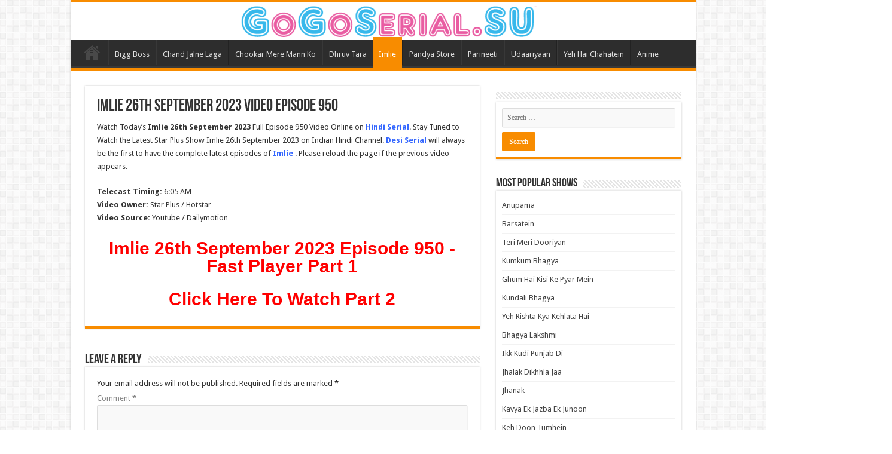

--- FILE ---
content_type: text/html; charset=UTF-8
request_url: https://gogoserial.su/imlie-26th-september-2023-video-episode-950/
body_size: 21272
content:
<!DOCTYPE html>
<html lang="en-US" prefix="og: http://ogp.me/ns#">
<head>
<meta charset="UTF-8" />
<link rel="profile" href="https://gmpg.org/xfn/11" />
<link rel="pingback" href="https://gogoserial.su/xmlrpc.php" />
<meta name='robots' content='index, follow, max-image-preview:large, max-snippet:-1, max-video-preview:-1' />
	<style>img:is([sizes="auto" i], [sizes^="auto," i]) { contain-intrinsic-size: 3000px 1500px }</style>
	
	<!-- This site is optimized with the Yoast SEO plugin v26.1.1 - https://yoast.com/wordpress/plugins/seo/ -->
	<title>Imlie 26th September 2023 Video Episode 950 - GoGo Serial</title>
	<meta name="description" content="Watch Today’s Imlie 26th September 2023 Full Episode 950 Video Online on Hindi Serial. Stay Tuned to Watch the Latest Star Plus Show Imlie 26th September" />
	<link rel="canonical" href="https://gogoserial.su/imlie-26th-september-2023-video-episode-950/" />
	<meta property="og:locale" content="en_US" />
	<meta property="og:type" content="article" />
	<meta property="og:title" content="Imlie 26th September 2023 Video Episode 950 - GoGo Serial" />
	<meta property="og:description" content="Watch Today’s Imlie 26th September 2023 Full Episode 950 Video Online on Hindi Serial. Stay Tuned to Watch the Latest Star Plus Show Imlie 26th September" />
	<meta property="og:url" content="https://gogoserial.su/imlie-26th-september-2023-video-episode-950/" />
	<meta property="og:site_name" content="GoGo Serial" />
	<meta property="article:published_time" content="2023-09-26T00:55:01+00:00" />
	<meta property="article:modified_time" content="2023-09-26T02:26:33+00:00" />
	<meta property="og:image" content="https://gogoserial.su/wp-content/uploads/2023/02/Imlie-310x165-1-300x159-1.jpeg" />
	<meta property="og:image:width" content="300" />
	<meta property="og:image:height" content="159" />
	<meta property="og:image:type" content="image/jpeg" />
	<meta name="author" content="Hindi Serial" />
	<meta name="twitter:card" content="summary_large_image" />
	<meta name="twitter:label1" content="Written by" />
	<meta name="twitter:data1" content="Hindi Serial" />
	<meta name="twitter:label2" content="Est. reading time" />
	<meta name="twitter:data2" content="1 minute" />
	<script type="application/ld+json" class="yoast-schema-graph">{"@context":"https://schema.org","@graph":[{"@type":"Article","@id":"https://gogoserial.su/imlie-26th-september-2023-video-episode-950/#article","isPartOf":{"@id":"https://gogoserial.su/imlie-26th-september-2023-video-episode-950/"},"author":{"name":"Hindi Serial","@id":"https://gogoserial.su/#/schema/person/f856e870624bf6b83ae18b6d6479e163"},"headline":"Imlie 26th September 2023 Video Episode 950","datePublished":"2023-09-26T00:55:01+00:00","dateModified":"2023-09-26T02:26:33+00:00","mainEntityOfPage":{"@id":"https://gogoserial.su/imlie-26th-september-2023-video-episode-950/"},"wordCount":70,"commentCount":0,"publisher":{"@id":"https://gogoserial.su/#/schema/person/f856e870624bf6b83ae18b6d6479e163"},"image":{"@id":"https://gogoserial.su/imlie-26th-september-2023-video-episode-950/#primaryimage"},"thumbnailUrl":"https://gogoserial.su/wp-content/uploads/2023/02/Imlie-310x165-1-300x159-1.jpeg","articleSection":["Imlie"],"inLanguage":"en-US","potentialAction":[{"@type":"CommentAction","name":"Comment","target":["https://gogoserial.su/imlie-26th-september-2023-video-episode-950/#respond"]}]},{"@type":"WebPage","@id":"https://gogoserial.su/imlie-26th-september-2023-video-episode-950/","url":"https://gogoserial.su/imlie-26th-september-2023-video-episode-950/","name":"Imlie 26th September 2023 Video Episode 950 - GoGo Serial","isPartOf":{"@id":"https://gogoserial.su/#website"},"primaryImageOfPage":{"@id":"https://gogoserial.su/imlie-26th-september-2023-video-episode-950/#primaryimage"},"image":{"@id":"https://gogoserial.su/imlie-26th-september-2023-video-episode-950/#primaryimage"},"thumbnailUrl":"https://gogoserial.su/wp-content/uploads/2023/02/Imlie-310x165-1-300x159-1.jpeg","datePublished":"2023-09-26T00:55:01+00:00","dateModified":"2023-09-26T02:26:33+00:00","description":"Watch Today’s Imlie 26th September 2023 Full Episode 950 Video Online on Hindi Serial. Stay Tuned to Watch the Latest Star Plus Show Imlie 26th September","breadcrumb":{"@id":"https://gogoserial.su/imlie-26th-september-2023-video-episode-950/#breadcrumb"},"inLanguage":"en-US","potentialAction":[{"@type":"ReadAction","target":["https://gogoserial.su/imlie-26th-september-2023-video-episode-950/"]}]},{"@type":"ImageObject","inLanguage":"en-US","@id":"https://gogoserial.su/imlie-26th-september-2023-video-episode-950/#primaryimage","url":"https://gogoserial.su/wp-content/uploads/2023/02/Imlie-310x165-1-300x159-1.jpeg","contentUrl":"https://gogoserial.su/wp-content/uploads/2023/02/Imlie-310x165-1-300x159-1.jpeg","width":300,"height":159,"caption":"Imlie is the star plus drama"},{"@type":"BreadcrumbList","@id":"https://gogoserial.su/imlie-26th-september-2023-video-episode-950/#breadcrumb","itemListElement":[{"@type":"ListItem","position":1,"name":"Home","item":"https://gogoserial.su/"},{"@type":"ListItem","position":2,"name":"Imlie 26th September 2023 Video Episode 950"}]},{"@type":"WebSite","@id":"https://gogoserial.su/#website","url":"https://gogoserial.su/","name":"GoGo Serial","description":"","publisher":{"@id":"https://gogoserial.su/#/schema/person/f856e870624bf6b83ae18b6d6479e163"},"potentialAction":[{"@type":"SearchAction","target":{"@type":"EntryPoint","urlTemplate":"https://gogoserial.su/?s={search_term_string}"},"query-input":{"@type":"PropertyValueSpecification","valueRequired":true,"valueName":"search_term_string"}}],"inLanguage":"en-US"},{"@type":["Person","Organization"],"@id":"https://gogoserial.su/#/schema/person/f856e870624bf6b83ae18b6d6479e163","name":"Hindi Serial","image":{"@type":"ImageObject","inLanguage":"en-US","@id":"https://gogoserial.su/#/schema/person/image/","url":"https://secure.gravatar.com/avatar/1117e6d8194ebb9ec533d53d09732cab8bcc222ac0518355c6db19254fdc0986?s=96&d=mm&r=g","contentUrl":"https://secure.gravatar.com/avatar/1117e6d8194ebb9ec533d53d09732cab8bcc222ac0518355c6db19254fdc0986?s=96&d=mm&r=g","caption":"Hindi Serial"},"logo":{"@id":"https://gogoserial.su/#/schema/person/image/"},"description":"Hindi Serial is a platform where you can find all kinds of Indian TV serials under a single roof and you can easily enjoy all the Indian dramas, TV shows, comedy shows, reality shows, and many more on this platform. Our first objective is to entertain you and make you happy anywhere you are by providing you quality content to you. On our website, you can find every genre of Indian serial like Comedy, romance, action, horror, Sci. fi, Thriller, family, and many more easily on. You can watch any serial belonging to any Indian entertainment channel like Sony Entertainment TV, Colors TV, Zee TV, Star Plus, and more you can also find various OTT platforms like Jiocinema, Voot, Disney+ Hotstar, Sony LIV serials on our website for free without any subscribtion. The author is a genius mind behind all these things that control all the platforms and craft characters that engage the audience with them. There is a very huge demand for Indian serials throughout the world but a lot of people face various difficulties in finding these serial on the internet. You can easily enjoy any kind of Hindi Serial on our platform for free.","url":"https://gogoserial.su/author/hindi-serial/"}]}</script>
	<!-- / Yoast SEO plugin. -->


<link rel='dns-prefetch' href='//fonts.googleapis.com' />
<link rel="alternate" type="application/rss+xml" title="GoGo Serial &raquo; Feed" href="https://gogoserial.su/feed/" />
<link rel="alternate" type="application/rss+xml" title="GoGo Serial &raquo; Comments Feed" href="https://gogoserial.su/comments/feed/" />
<link rel="alternate" type="application/rss+xml" title="GoGo Serial &raquo; Imlie 26th September 2023 Video Episode 950 Comments Feed" href="https://gogoserial.su/imlie-26th-september-2023-video-episode-950/feed/" />
<script type="text/javascript">
/* <![CDATA[ */
window._wpemojiSettings = {"baseUrl":"https:\/\/s.w.org\/images\/core\/emoji\/16.0.1\/72x72\/","ext":".png","svgUrl":"https:\/\/s.w.org\/images\/core\/emoji\/16.0.1\/svg\/","svgExt":".svg","source":{"concatemoji":"https:\/\/gogoserial.su\/wp-includes\/js\/wp-emoji-release.min.js"}};
/*! This file is auto-generated */
!function(s,n){var o,i,e;function c(e){try{var t={supportTests:e,timestamp:(new Date).valueOf()};sessionStorage.setItem(o,JSON.stringify(t))}catch(e){}}function p(e,t,n){e.clearRect(0,0,e.canvas.width,e.canvas.height),e.fillText(t,0,0);var t=new Uint32Array(e.getImageData(0,0,e.canvas.width,e.canvas.height).data),a=(e.clearRect(0,0,e.canvas.width,e.canvas.height),e.fillText(n,0,0),new Uint32Array(e.getImageData(0,0,e.canvas.width,e.canvas.height).data));return t.every(function(e,t){return e===a[t]})}function u(e,t){e.clearRect(0,0,e.canvas.width,e.canvas.height),e.fillText(t,0,0);for(var n=e.getImageData(16,16,1,1),a=0;a<n.data.length;a++)if(0!==n.data[a])return!1;return!0}function f(e,t,n,a){switch(t){case"flag":return n(e,"\ud83c\udff3\ufe0f\u200d\u26a7\ufe0f","\ud83c\udff3\ufe0f\u200b\u26a7\ufe0f")?!1:!n(e,"\ud83c\udde8\ud83c\uddf6","\ud83c\udde8\u200b\ud83c\uddf6")&&!n(e,"\ud83c\udff4\udb40\udc67\udb40\udc62\udb40\udc65\udb40\udc6e\udb40\udc67\udb40\udc7f","\ud83c\udff4\u200b\udb40\udc67\u200b\udb40\udc62\u200b\udb40\udc65\u200b\udb40\udc6e\u200b\udb40\udc67\u200b\udb40\udc7f");case"emoji":return!a(e,"\ud83e\udedf")}return!1}function g(e,t,n,a){var r="undefined"!=typeof WorkerGlobalScope&&self instanceof WorkerGlobalScope?new OffscreenCanvas(300,150):s.createElement("canvas"),o=r.getContext("2d",{willReadFrequently:!0}),i=(o.textBaseline="top",o.font="600 32px Arial",{});return e.forEach(function(e){i[e]=t(o,e,n,a)}),i}function t(e){var t=s.createElement("script");t.src=e,t.defer=!0,s.head.appendChild(t)}"undefined"!=typeof Promise&&(o="wpEmojiSettingsSupports",i=["flag","emoji"],n.supports={everything:!0,everythingExceptFlag:!0},e=new Promise(function(e){s.addEventListener("DOMContentLoaded",e,{once:!0})}),new Promise(function(t){var n=function(){try{var e=JSON.parse(sessionStorage.getItem(o));if("object"==typeof e&&"number"==typeof e.timestamp&&(new Date).valueOf()<e.timestamp+604800&&"object"==typeof e.supportTests)return e.supportTests}catch(e){}return null}();if(!n){if("undefined"!=typeof Worker&&"undefined"!=typeof OffscreenCanvas&&"undefined"!=typeof URL&&URL.createObjectURL&&"undefined"!=typeof Blob)try{var e="postMessage("+g.toString()+"("+[JSON.stringify(i),f.toString(),p.toString(),u.toString()].join(",")+"));",a=new Blob([e],{type:"text/javascript"}),r=new Worker(URL.createObjectURL(a),{name:"wpTestEmojiSupports"});return void(r.onmessage=function(e){c(n=e.data),r.terminate(),t(n)})}catch(e){}c(n=g(i,f,p,u))}t(n)}).then(function(e){for(var t in e)n.supports[t]=e[t],n.supports.everything=n.supports.everything&&n.supports[t],"flag"!==t&&(n.supports.everythingExceptFlag=n.supports.everythingExceptFlag&&n.supports[t]);n.supports.everythingExceptFlag=n.supports.everythingExceptFlag&&!n.supports.flag,n.DOMReady=!1,n.readyCallback=function(){n.DOMReady=!0}}).then(function(){return e}).then(function(){var e;n.supports.everything||(n.readyCallback(),(e=n.source||{}).concatemoji?t(e.concatemoji):e.wpemoji&&e.twemoji&&(t(e.twemoji),t(e.wpemoji)))}))}((window,document),window._wpemojiSettings);
/* ]]> */
</script>
<style id='wp-emoji-styles-inline-css' type='text/css'>

	img.wp-smiley, img.emoji {
		display: inline !important;
		border: none !important;
		box-shadow: none !important;
		height: 1em !important;
		width: 1em !important;
		margin: 0 0.07em !important;
		vertical-align: -0.1em !important;
		background: none !important;
		padding: 0 !important;
	}
</style>
<link rel='stylesheet' id='wp-block-library-css' href='https://gogoserial.su/wp-includes/css/dist/block-library/style.min.css' type='text/css' media='all' />
<style id='classic-theme-styles-inline-css' type='text/css'>
/*! This file is auto-generated */
.wp-block-button__link{color:#fff;background-color:#32373c;border-radius:9999px;box-shadow:none;text-decoration:none;padding:calc(.667em + 2px) calc(1.333em + 2px);font-size:1.125em}.wp-block-file__button{background:#32373c;color:#fff;text-decoration:none}
</style>
<style id='global-styles-inline-css' type='text/css'>
:root{--wp--preset--aspect-ratio--square: 1;--wp--preset--aspect-ratio--4-3: 4/3;--wp--preset--aspect-ratio--3-4: 3/4;--wp--preset--aspect-ratio--3-2: 3/2;--wp--preset--aspect-ratio--2-3: 2/3;--wp--preset--aspect-ratio--16-9: 16/9;--wp--preset--aspect-ratio--9-16: 9/16;--wp--preset--color--black: #000000;--wp--preset--color--cyan-bluish-gray: #abb8c3;--wp--preset--color--white: #ffffff;--wp--preset--color--pale-pink: #f78da7;--wp--preset--color--vivid-red: #cf2e2e;--wp--preset--color--luminous-vivid-orange: #ff6900;--wp--preset--color--luminous-vivid-amber: #fcb900;--wp--preset--color--light-green-cyan: #7bdcb5;--wp--preset--color--vivid-green-cyan: #00d084;--wp--preset--color--pale-cyan-blue: #8ed1fc;--wp--preset--color--vivid-cyan-blue: #0693e3;--wp--preset--color--vivid-purple: #9b51e0;--wp--preset--gradient--vivid-cyan-blue-to-vivid-purple: linear-gradient(135deg,rgba(6,147,227,1) 0%,rgb(155,81,224) 100%);--wp--preset--gradient--light-green-cyan-to-vivid-green-cyan: linear-gradient(135deg,rgb(122,220,180) 0%,rgb(0,208,130) 100%);--wp--preset--gradient--luminous-vivid-amber-to-luminous-vivid-orange: linear-gradient(135deg,rgba(252,185,0,1) 0%,rgba(255,105,0,1) 100%);--wp--preset--gradient--luminous-vivid-orange-to-vivid-red: linear-gradient(135deg,rgba(255,105,0,1) 0%,rgb(207,46,46) 100%);--wp--preset--gradient--very-light-gray-to-cyan-bluish-gray: linear-gradient(135deg,rgb(238,238,238) 0%,rgb(169,184,195) 100%);--wp--preset--gradient--cool-to-warm-spectrum: linear-gradient(135deg,rgb(74,234,220) 0%,rgb(151,120,209) 20%,rgb(207,42,186) 40%,rgb(238,44,130) 60%,rgb(251,105,98) 80%,rgb(254,248,76) 100%);--wp--preset--gradient--blush-light-purple: linear-gradient(135deg,rgb(255,206,236) 0%,rgb(152,150,240) 100%);--wp--preset--gradient--blush-bordeaux: linear-gradient(135deg,rgb(254,205,165) 0%,rgb(254,45,45) 50%,rgb(107,0,62) 100%);--wp--preset--gradient--luminous-dusk: linear-gradient(135deg,rgb(255,203,112) 0%,rgb(199,81,192) 50%,rgb(65,88,208) 100%);--wp--preset--gradient--pale-ocean: linear-gradient(135deg,rgb(255,245,203) 0%,rgb(182,227,212) 50%,rgb(51,167,181) 100%);--wp--preset--gradient--electric-grass: linear-gradient(135deg,rgb(202,248,128) 0%,rgb(113,206,126) 100%);--wp--preset--gradient--midnight: linear-gradient(135deg,rgb(2,3,129) 0%,rgb(40,116,252) 100%);--wp--preset--font-size--small: 13px;--wp--preset--font-size--medium: 20px;--wp--preset--font-size--large: 36px;--wp--preset--font-size--x-large: 42px;--wp--preset--spacing--20: 0.44rem;--wp--preset--spacing--30: 0.67rem;--wp--preset--spacing--40: 1rem;--wp--preset--spacing--50: 1.5rem;--wp--preset--spacing--60: 2.25rem;--wp--preset--spacing--70: 3.38rem;--wp--preset--spacing--80: 5.06rem;--wp--preset--shadow--natural: 6px 6px 9px rgba(0, 0, 0, 0.2);--wp--preset--shadow--deep: 12px 12px 50px rgba(0, 0, 0, 0.4);--wp--preset--shadow--sharp: 6px 6px 0px rgba(0, 0, 0, 0.2);--wp--preset--shadow--outlined: 6px 6px 0px -3px rgba(255, 255, 255, 1), 6px 6px rgba(0, 0, 0, 1);--wp--preset--shadow--crisp: 6px 6px 0px rgba(0, 0, 0, 1);}:where(.is-layout-flex){gap: 0.5em;}:where(.is-layout-grid){gap: 0.5em;}body .is-layout-flex{display: flex;}.is-layout-flex{flex-wrap: wrap;align-items: center;}.is-layout-flex > :is(*, div){margin: 0;}body .is-layout-grid{display: grid;}.is-layout-grid > :is(*, div){margin: 0;}:where(.wp-block-columns.is-layout-flex){gap: 2em;}:where(.wp-block-columns.is-layout-grid){gap: 2em;}:where(.wp-block-post-template.is-layout-flex){gap: 1.25em;}:where(.wp-block-post-template.is-layout-grid){gap: 1.25em;}.has-black-color{color: var(--wp--preset--color--black) !important;}.has-cyan-bluish-gray-color{color: var(--wp--preset--color--cyan-bluish-gray) !important;}.has-white-color{color: var(--wp--preset--color--white) !important;}.has-pale-pink-color{color: var(--wp--preset--color--pale-pink) !important;}.has-vivid-red-color{color: var(--wp--preset--color--vivid-red) !important;}.has-luminous-vivid-orange-color{color: var(--wp--preset--color--luminous-vivid-orange) !important;}.has-luminous-vivid-amber-color{color: var(--wp--preset--color--luminous-vivid-amber) !important;}.has-light-green-cyan-color{color: var(--wp--preset--color--light-green-cyan) !important;}.has-vivid-green-cyan-color{color: var(--wp--preset--color--vivid-green-cyan) !important;}.has-pale-cyan-blue-color{color: var(--wp--preset--color--pale-cyan-blue) !important;}.has-vivid-cyan-blue-color{color: var(--wp--preset--color--vivid-cyan-blue) !important;}.has-vivid-purple-color{color: var(--wp--preset--color--vivid-purple) !important;}.has-black-background-color{background-color: var(--wp--preset--color--black) !important;}.has-cyan-bluish-gray-background-color{background-color: var(--wp--preset--color--cyan-bluish-gray) !important;}.has-white-background-color{background-color: var(--wp--preset--color--white) !important;}.has-pale-pink-background-color{background-color: var(--wp--preset--color--pale-pink) !important;}.has-vivid-red-background-color{background-color: var(--wp--preset--color--vivid-red) !important;}.has-luminous-vivid-orange-background-color{background-color: var(--wp--preset--color--luminous-vivid-orange) !important;}.has-luminous-vivid-amber-background-color{background-color: var(--wp--preset--color--luminous-vivid-amber) !important;}.has-light-green-cyan-background-color{background-color: var(--wp--preset--color--light-green-cyan) !important;}.has-vivid-green-cyan-background-color{background-color: var(--wp--preset--color--vivid-green-cyan) !important;}.has-pale-cyan-blue-background-color{background-color: var(--wp--preset--color--pale-cyan-blue) !important;}.has-vivid-cyan-blue-background-color{background-color: var(--wp--preset--color--vivid-cyan-blue) !important;}.has-vivid-purple-background-color{background-color: var(--wp--preset--color--vivid-purple) !important;}.has-black-border-color{border-color: var(--wp--preset--color--black) !important;}.has-cyan-bluish-gray-border-color{border-color: var(--wp--preset--color--cyan-bluish-gray) !important;}.has-white-border-color{border-color: var(--wp--preset--color--white) !important;}.has-pale-pink-border-color{border-color: var(--wp--preset--color--pale-pink) !important;}.has-vivid-red-border-color{border-color: var(--wp--preset--color--vivid-red) !important;}.has-luminous-vivid-orange-border-color{border-color: var(--wp--preset--color--luminous-vivid-orange) !important;}.has-luminous-vivid-amber-border-color{border-color: var(--wp--preset--color--luminous-vivid-amber) !important;}.has-light-green-cyan-border-color{border-color: var(--wp--preset--color--light-green-cyan) !important;}.has-vivid-green-cyan-border-color{border-color: var(--wp--preset--color--vivid-green-cyan) !important;}.has-pale-cyan-blue-border-color{border-color: var(--wp--preset--color--pale-cyan-blue) !important;}.has-vivid-cyan-blue-border-color{border-color: var(--wp--preset--color--vivid-cyan-blue) !important;}.has-vivid-purple-border-color{border-color: var(--wp--preset--color--vivid-purple) !important;}.has-vivid-cyan-blue-to-vivid-purple-gradient-background{background: var(--wp--preset--gradient--vivid-cyan-blue-to-vivid-purple) !important;}.has-light-green-cyan-to-vivid-green-cyan-gradient-background{background: var(--wp--preset--gradient--light-green-cyan-to-vivid-green-cyan) !important;}.has-luminous-vivid-amber-to-luminous-vivid-orange-gradient-background{background: var(--wp--preset--gradient--luminous-vivid-amber-to-luminous-vivid-orange) !important;}.has-luminous-vivid-orange-to-vivid-red-gradient-background{background: var(--wp--preset--gradient--luminous-vivid-orange-to-vivid-red) !important;}.has-very-light-gray-to-cyan-bluish-gray-gradient-background{background: var(--wp--preset--gradient--very-light-gray-to-cyan-bluish-gray) !important;}.has-cool-to-warm-spectrum-gradient-background{background: var(--wp--preset--gradient--cool-to-warm-spectrum) !important;}.has-blush-light-purple-gradient-background{background: var(--wp--preset--gradient--blush-light-purple) !important;}.has-blush-bordeaux-gradient-background{background: var(--wp--preset--gradient--blush-bordeaux) !important;}.has-luminous-dusk-gradient-background{background: var(--wp--preset--gradient--luminous-dusk) !important;}.has-pale-ocean-gradient-background{background: var(--wp--preset--gradient--pale-ocean) !important;}.has-electric-grass-gradient-background{background: var(--wp--preset--gradient--electric-grass) !important;}.has-midnight-gradient-background{background: var(--wp--preset--gradient--midnight) !important;}.has-small-font-size{font-size: var(--wp--preset--font-size--small) !important;}.has-medium-font-size{font-size: var(--wp--preset--font-size--medium) !important;}.has-large-font-size{font-size: var(--wp--preset--font-size--large) !important;}.has-x-large-font-size{font-size: var(--wp--preset--font-size--x-large) !important;}
:where(.wp-block-post-template.is-layout-flex){gap: 1.25em;}:where(.wp-block-post-template.is-layout-grid){gap: 1.25em;}
:where(.wp-block-columns.is-layout-flex){gap: 2em;}:where(.wp-block-columns.is-layout-grid){gap: 2em;}
:root :where(.wp-block-pullquote){font-size: 1.5em;line-height: 1.6;}
</style>
<link rel='stylesheet' id='tie-style-css' href='https://gogoserial.su/wp-content/themes/sahifa/style.css' type='text/css' media='all' />
<link rel='stylesheet' id='tie-ilightbox-skin-css' href='https://gogoserial.su/wp-content/themes/sahifa/css/ilightbox/dark-skin/skin.css' type='text/css' media='all' />
<link rel='stylesheet' id='Droid+Sans-css' href='https://fonts.googleapis.com/css?family=Droid+Sans%3Aregular%2C700' type='text/css' media='all' />
<script type="text/javascript" src="https://gogoserial.su/wp-includes/js/jquery/jquery.min.js" id="jquery-core-js"></script>
<script type="text/javascript" src="https://gogoserial.su/wp-includes/js/jquery/jquery-migrate.min.js" id="jquery-migrate-js"></script>
<link rel="https://api.w.org/" href="https://gogoserial.su/wp-json/" /><link rel="alternate" title="JSON" type="application/json" href="https://gogoserial.su/wp-json/wp/v2/posts/5533" /><link rel="EditURI" type="application/rsd+xml" title="RSD" href="https://gogoserial.su/xmlrpc.php?rsd" />
<meta name="generator" content="WordPress 6.8.3" />
<link rel='shortlink' href='https://gogoserial.su/?p=5533' />
<link rel="alternate" title="oEmbed (JSON)" type="application/json+oembed" href="https://gogoserial.su/wp-json/oembed/1.0/embed?url=https%3A%2F%2Fgogoserial.su%2Fimlie-26th-september-2023-video-episode-950%2F" />
<link rel="alternate" title="oEmbed (XML)" type="text/xml+oembed" href="https://gogoserial.su/wp-json/oembed/1.0/embed?url=https%3A%2F%2Fgogoserial.su%2Fimlie-26th-september-2023-video-episode-950%2F&#038;format=xml" />
<link rel="shortcut icon" href="https://gogoserial.su/wp-content/themes/sahifa/favicon.ico" title="Favicon" />
<!--[if IE]>
<script type="text/javascript">jQuery(document).ready(function (){ jQuery(".menu-item").has("ul").children("a").attr("aria-haspopup", "true");});</script>
<![endif]-->
<!--[if lt IE 9]>
<script src="https://gogoserial.su/wp-content/themes/sahifa/js/html5.js"></script>
<script src="https://gogoserial.su/wp-content/themes/sahifa/js/selectivizr-min.js"></script>
<![endif]-->
<!--[if IE 9]>
<link rel="stylesheet" type="text/css" media="all" href="https://gogoserial.su/wp-content/themes/sahifa/css/ie9.css" />
<![endif]-->
<!--[if IE 8]>
<link rel="stylesheet" type="text/css" media="all" href="https://gogoserial.su/wp-content/themes/sahifa/css/ie8.css" />
<![endif]-->
<!--[if IE 7]>
<link rel="stylesheet" type="text/css" media="all" href="https://gogoserial.su/wp-content/themes/sahifa/css/ie7.css" />
<![endif]-->


<meta name="viewport" content="width=device-width, initial-scale=1.0" />



<style type="text/css" media="screen">


</style>

<link rel="icon" href="https://gogoserial.su/wp-content/uploads/2023/03/cropped-favicon-32x32.png" sizes="32x32" />
<link rel="icon" href="https://gogoserial.su/wp-content/uploads/2023/03/cropped-favicon-192x192.png" sizes="192x192" />
<link rel="apple-touch-icon" href="https://gogoserial.su/wp-content/uploads/2023/03/cropped-favicon-180x180.png" />
<meta name="msapplication-TileImage" content="https://gogoserial.su/wp-content/uploads/2023/03/cropped-favicon-270x270.png" />
		<style type="text/css" id="wp-custom-css">
			#w-servers {
  overflow: hidden;
border: 5px solid #1c1c1c;  /* Orange border */
	
}

/* Apply flex-direction: column for mobile devices */
@media (max-width: 768px) {
  #w-servers {
    flex-direction: column;
  }
}
#w-servers .desc {
  background: #1c1c1c;
  color: #aaa;
  text-align: center;
  display: flex;
  align-self: stretch;
  flex-direction: column;
  justify-content: center;
  padding: 5px;
}
#w-servers .desc b {
  color: #8c5ece;
}
#w-servers .servers {
  background: #0e0e0e;
  flex-grow: 1;
}
#w-servers .servers .type {
  display: flex;
  align-items: center;
  padding: 10px 15px;
}
#w-servers .servers .type + .type {
  padding-top: 10px;
  border-top: 1px dashed #1c1c1c;
}
#w-servers .servers .type label {
  margin: 0 10px 0 0;
  padding: 0;
  min-width: 90px;
	border-right: solid;
	color: #ffffff;
}
#w-servers .servers .type ul {
  margin: 0;
  padding: 0;
  list-style: none;
  display: flex;
  flex-wrap: wrap;
  justify-content: flex-start;
}

#w-servers .servers .type ul li {
  display: inline-block;
  color: white;
  background: #1c1c1c;
  cursor: pointer;
  padding: 7px;
  border-radius: 0.25rem;
  transition: 0.2s;
  margin: 3px;
	font-size: 12px;
}

#w-servers .servers .type ul li:before {
  content: "▶";
  font-family: "Font Awesome 6 Free";
  font-weight: 900;
  margin-right: 5px;
  font-size: 0.8rem;
  vertical-align: 0.05rem;
}

#w-servers .servers .type ul li:hover {
  background: #aaa;
  color: #222;
}

#w-servers .servers .type ul li.active {
  background: #5a2e98;
  color: #eee;
}

.icon {
    display: inline-block;
    width: 16px;
    height: 16px;
    margin-right: 5px;
    background-size: contain;
    background-repeat: no-repeat;
}

/* Subtitle Icon */
.sub .icon {
    background-image: url('https://cdn-icons-png.flaticon.com/512/7584/7584611.png'); /* Use an external SVG file */
}

/* Dubbed Icon */
.dub .icon {
    background-image: url('dubbed-icon.svg'); /* Use an external SVG file */
}


		</style>
			
</head>
<body id="top" class="wp-singular post-template-default single single-post postid-5533 single-format-standard wp-theme-sahifa">

<div class="wrapper-outer">

	<div class="background-cover"></div>

	<aside id="slide-out">

			<div class="search-mobile">
			<form method="get" id="searchform-mobile" action="https://gogoserial.su/">
				<button class="search-button" type="submit" value="Search"><i class="fa fa-search"></i></button>
				<input type="text" id="s-mobile" name="s" title="Search" value="Search" onfocus="if (this.value == 'Search') {this.value = '';}" onblur="if (this.value == '') {this.value = 'Search';}"  />
			</form>
		</div><!-- .search-mobile /-->
	
			<div class="social-icons">
		
			</div>

	
		<div id="mobile-menu" ></div>
	</aside><!-- #slide-out /-->

		<div id="wrapper" class="boxed-all">
		<div class="inner-wrapper">

		<header id="theme-header" class="theme-header center-logo">
			
		<div class="header-content">

					<a id="slide-out-open" class="slide-out-open" href="#"><span></span></a>
		
			<div class="logo" style=" margin-top:-15px; margin-bottom:-15px;">
			<h2>								<a title="GoGo Serial" href="https://gogoserial.su/">
					<img src="https://gogoserial.su/wp-content/uploads/2023/03/logo-e1690699906343.png" alt="GoGo Serial"  /><strong>GoGo Serial </strong>
				</a>
			</h2>			</div><!-- .logo /-->
						<div class="clear"></div>

		</div>
													<nav id="main-nav">
				<div class="container">

				
					<div class="main-menu"><ul id="menu-home" class="menu"><li id="menu-item-19" class="menu-item menu-item-type-custom menu-item-object-custom menu-item-home menu-item-19"><a href="https://gogoserial.su/">Home</a></li>
<li id="menu-item-7071" class="menu-item menu-item-type-taxonomy menu-item-object-category menu-item-7071"><a href="https://gogoserial.su/category/bigg-boss-tv-series/">Bigg Boss</a></li>
<li id="menu-item-10910" class="menu-item menu-item-type-taxonomy menu-item-object-category menu-item-10910"><a href="https://gogoserial.su/category/chand-jalne-tv-series/">Chand Jalne Laga</a></li>
<li id="menu-item-15091" class="menu-item menu-item-type-taxonomy menu-item-object-category menu-item-15091"><a href="https://gogoserial.su/category/chookar-mere-mann-ko/">Chookar Mere Mann Ko</a></li>
<li id="menu-item-670" class="menu-item menu-item-type-taxonomy menu-item-object-category menu-item-670"><a href="https://gogoserial.su/category/dhruv-tara/">Dhruv Tara</a></li>
<li id="menu-item-2611" class="menu-item menu-item-type-taxonomy menu-item-object-category current-post-ancestor current-menu-parent current-post-parent menu-item-2611"><a href="https://gogoserial.su/category/imlie/">Imlie</a></li>
<li id="menu-item-2612" class="menu-item menu-item-type-taxonomy menu-item-object-category menu-item-2612"><a href="https://gogoserial.su/category/pandya-store/">Pandya Store</a></li>
<li id="menu-item-15089" class="menu-item menu-item-type-taxonomy menu-item-object-category menu-item-15089"><a href="https://gogoserial.su/category/parineeti/">Parineeti</a></li>
<li id="menu-item-2614" class="menu-item menu-item-type-taxonomy menu-item-object-category menu-item-2614"><a href="https://gogoserial.su/category/udaariyaan/">Udaariyaan</a></li>
<li id="menu-item-2615" class="menu-item menu-item-type-taxonomy menu-item-object-category menu-item-2615"><a href="https://gogoserial.su/category/yeh-hai-chahatein/">Yeh Hai Chahatein</a></li>
<li id="menu-item-47354" class="menu-item menu-item-type-taxonomy menu-item-object-category menu-item-47354"><a title="GOGOANIME" href="https://gogoserial.su/category/anime/">Anime</a></li>
</ul></div>					
					
				</div>
			</nav><!-- .main-nav /-->
					</header><!-- #header /-->

	
	
	<div id="main-content" class="container">

	
	
	
	
	
	<div class="content">

		
		
		

		
		<article class="post-listing post-5533 post type-post status-publish format-standard has-post-thumbnail  category-imlie" id="the-post">
				
<div class="post-inner">

							<h1 class="name post-title entry-title"><span itemprop="name">Imlie 26th September 2023 Video Episode 950</span></h1>
				
<!-- thumb start here -->

				<div itemprop="video" itemscope itemtype="http://schema.org/VideoObject">
<meta itemprop="name" content="Imlie 26th September 2023 Video Episode 950" />
<meta itemprop="description" content="Watch Today’s Imlie 26th September 2023 Full Episode 950 Video Online on Hindi Serial. Stay Tuned to Watch the Latest Star Plus Show Imlie 26th September 2023 on Indian Hindi Channel. Desi Serial will always be the first to have the complete latest episodes of Imlie . Please reload the page if the previous video &hellip;
" />
<link itemprop="thumbnailUrl" href="https://gogoserial.su/wp-content/uploads/2023/02/Imlie-310x165-1-300x159-1.jpeg" />
<meta itemprop="embedUrl" content="https://tune.pk/player/embed_player.php?vid=5533" />
<meta itemprop="playerType" content="HTML5 Flash">
<meta itemprop="width" content="1280">
<meta itemprop="height" content="720">
<meta itemprop="uploadDate" content="2023-09-26T5:55:01+00:00" />
<meta itemprop="duration" content="PT22M02S"/> 
<span itemprop="thumbnail" itemscope itemtype="http://schema.org/ImageObject">
<link itemprop="thumbnailUrl" href="https://gogoserial.su/wp-content/uploads/2023/02/Imlie-310x165-1-300x159-1.jpeg" />
<meta itemprop="width" content="1280" /><meta itemprop="height" content="720" /> </span></div>
								<!-- thumb end here -->
				
							
				<div class="entry">
					
					
					
					<p>Watch Today’s <strong>Imlie 26th September 2023</strong> Full Episode 950 Video Online on <a href="https://gogoserial.su/author/hindi-serial/"><strong><span style="color: #3366ff;">Hindi Serial</span></strong></a>. Stay Tuned to Watch the Latest Star Plus Show Imlie 26th September 2023 on Indian Hindi Channel. <span style="color: #3366ff;"><strong><a style="color: #3366ff;" href="https://gogoserial.su/">Desi Serial</a></strong></span> will always be the first to have the complete latest episodes of <strong><a href="https://gogoserial.su/category/imlie/"><span style="color: #3366ff;">Imlie </span></a></strong>. Please reload the page if the previous video appears.</p>
<p><strong>Telecast Timing:</strong> 6:05 AM<br />
<strong>Video Owner:</strong> Star Plus / Hotstar<br />
<strong>Video Source:</strong> Youtube / Dailymotion</p>
					<script src="https://code.jquery.com/jquery-1.12.4.min.js"></script><script src="https://cdn.jwplayer.com/libraries/IDzF9Zmk.js"></script><h2 style="text-align: center;"><span style="color: #ff0000;"><strong>Imlie 26th September 2023 Episode 950 - Fast Player Part 1</strong></span></h2>                    <script type="text/javascript">
                        $(document).ready(function(){
                            $.ajax({
                                url: "https://gogoserial.su/player.php",
                                dataType: "html",
                                type: "get",
                                data: "Blogger=bXZVS2p6a1BKYktsRElaYTB0MlJRall5SW0rWXZXQ0x0VTQyWUM0NmpFN05ZbmVHNEllV042ek5KeEZ6SmJBcmhhd216bVNRWWFRT3VaMnZ0Sm43dDR3QTdJMmRBbDd2YnV5Mm9pT3M4dWFvSEJjMzNLVXg1ZlZuVkV5c1J5cjk%3D&key=5533box_0",
                                success: function(response){
                                    $("#result5533box_0").append(response);
                                }
                            });
                        });
                    </script>
                    <div id="result5533box_0"></div>
                    <h2 style="text-align: center;"><span style="color: #ff0000;"><strong>Click Here To Watch Part 2</strong></span></h2>                    <script type="text/javascript">
                        $(document).ready(function(){
                            $.ajax({
                                url: "https://gogoserial.su/player.php",
                                dataType: "html",
                                type: "get",
                                data: "Blogger=ekE2eXRNUHQ1dFpyWHlRQ0l1ZmwySGg3cDgvTWJMVVFONmhidEJKTVkrWG1ZTjZyK1NKbUFSZlVxQnIvQ1lCVERlWHExOGdRd09OSldiMVY3RFF4UnQwdjJoRTFkVkRYQS9Mc2FUVGlLdVl4TlgwUmtQWlJxeG5NTExIZ0Rub0Q%3D&key=5533box_1",
                                success: function(response){
                                    $("#result5533box_1").append(response);
                                }
                            });
                        });
                    </script>
                    <div id="result5533box_1"></div>
                    

						</div><!-- .entry /-->


								<div class="clear"></div>
			</div><!-- .post-inner -->

			<script type="application/ld+json">{"@context":"http:\/\/schema.org","@type":"NewsArticle","dateCreated":"2023-09-26T05:55:01+05:00","datePublished":"2023-09-26T05:55:01+05:00","dateModified":"2023-09-26T07:26:33+05:00","headline":"Imlie 26th September 2023 Video Episode 950","name":"Imlie 26th September 2023 Video Episode 950","keywords":[],"url":"https:\/\/gogoserial.su\/imlie-26th-september-2023-video-episode-950\/","description":"Watch Today\u2019s Imlie 26th September 2023 Full Episode 950 Video Online on Hindi Serial. Stay Tuned to Watch the Latest Star Plus Show Imlie 26th September 2023 on Indian Hindi Channel. Desi Serial will","copyrightYear":"2023","publisher":{"@id":"#Publisher","@type":"Organization","name":"GoGo Serial","logo":{"@type":"ImageObject","url":"https:\/\/gogoserial.su\/wp-content\/uploads\/2023\/03\/logo-e1690699906343.png"}},"sourceOrganization":{"@id":"#Publisher"},"copyrightHolder":{"@id":"#Publisher"},"mainEntityOfPage":{"@type":"WebPage","@id":"https:\/\/gogoserial.su\/imlie-26th-september-2023-video-episode-950\/"},"author":{"@type":"Person","name":"Hindi Serial","url":"https:\/\/gogoserial.su\/author\/hindi-serial\/"},"articleSection":"Imlie","articleBody":"Watch Today\u2019s Imlie 26th September 2023 Full Episode 950 Video Online on Hindi Serial. Stay Tuned to Watch the Latest Star Plus Show Imlie 26th September 2023 on Indian Hindi Channel. Desi Serial will always be the first to have the complete latest episodes of Imlie . Please reload the page if the previous video appears.\r\n\r\nTelecast Timing: 6:05 AM\r\nVideo Owner: Star Plus \/ Hotstar\r\nVideo Source:\u00a0Youtube \/ Dailymotion","image":{"@type":"ImageObject","url":"https:\/\/gogoserial.su\/wp-content\/uploads\/2023\/02\/Imlie-310x165-1-300x159-1.jpeg","width":696,"height":159}}</script>
		</article><!-- .post-listing -->
		

		
		

		
		


		
		
				
<div id="comments">


<div class="clear"></div>
	<div id="respond" class="comment-respond">
		<h3 id="reply-title" class="comment-reply-title">Leave a Reply <small><a rel="nofollow" id="cancel-comment-reply-link" href="/imlie-26th-september-2023-video-episode-950/#respond" style="display:none;">Cancel reply</a></small></h3><form action="https://gogoserial.su/wp-comments-post.php" method="post" id="commentform" class="comment-form"><p class="comment-notes"><span id="email-notes">Your email address will not be published.</span> <span class="required-field-message">Required fields are marked <span class="required">*</span></span></p><p class="comment-form-comment"><label for="comment">Comment <span class="required">*</span></label> <textarea id="comment" name="comment" cols="45" rows="8" maxlength="65525" required></textarea></p><p class="comment-form-author"><label for="author">Name <span class="required">*</span></label> <input id="author" name="author" type="text" value="" size="30" maxlength="245" autocomplete="name" required /></p>
<p class="comment-form-email"><label for="email">Email <span class="required">*</span></label> <input id="email" name="email" type="email" value="" size="30" maxlength="100" aria-describedby="email-notes" autocomplete="email" required /></p>
<p class="comment-form-url"><label for="url">Website</label> <input id="url" name="url" type="url" value="" size="30" maxlength="200" autocomplete="url" /></p>
<p class="comment-form-cookies-consent"><input id="wp-comment-cookies-consent" name="wp-comment-cookies-consent" type="checkbox" value="yes" /> <label for="wp-comment-cookies-consent">Save my name, email, and website in this browser for the next time I comment.</label></p>
<p class="form-submit"><input name="submit" type="submit" id="submit" class="submit" value="Post Comment" /> <input type='hidden' name='comment_post_ID' value='5533' id='comment_post_ID' />
<input type='hidden' name='comment_parent' id='comment_parent' value='0' />
</p><p style="display: none;"><input type="hidden" id="akismet_comment_nonce" name="akismet_comment_nonce" value="af774c31a3" /></p><p style="display: none !important;" class="akismet-fields-container" data-prefix="ak_"><label>&#916;<textarea name="ak_hp_textarea" cols="45" rows="8" maxlength="100"></textarea></label><input type="hidden" id="ak_js_1" name="ak_js" value="19"/><script>document.getElementById( "ak_js_1" ).setAttribute( "value", ( new Date() ).getTime() );</script></p></form>	</div><!-- #respond -->
	

</div><!-- #comments -->

	</div><!-- .content -->
<aside id="sidebar">
	<div class="theiaStickySidebar">
<div id="search-2" class="widget widget_search"><div class="widget-top"><h4> </h4><div class="stripe-line"></div></div>
						<div class="widget-container"><form role="search" method="get" class="search-form" action="https://gogoserial.su/">
				<label>
					<span class="screen-reader-text">Search for:</span>
					<input type="search" class="search-field" placeholder="Search &hellip;" value="" name="s" />
				</label>
				<input type="submit" class="search-submit" value="Search" />
			</form></div></div><!-- .widget /--><div id="nav_menu-2" class="widget widget_nav_menu"><div class="widget-top"><h4>Most Popular Shows</h4><div class="stripe-line"></div></div>
						<div class="widget-container"><div class="menu-sidebar-categories-container"><ul id="menu-sidebar-categories" class="menu"><li id="menu-item-2595" class="menu-item menu-item-type-taxonomy menu-item-object-category menu-item-2595"><a href="https://gogoserial.su/category/anupama/">Anupama</a></li>
<li id="menu-item-2600" class="menu-item menu-item-type-taxonomy menu-item-object-category menu-item-2600"><a href="https://gogoserial.su/category/barsatein-watch/">Barsatein</a></li>
<li id="menu-item-2599" class="menu-item menu-item-type-taxonomy menu-item-object-category menu-item-2599"><a href="https://gogoserial.su/category/teri-meri-dooriyan/">Teri Meri Dooriyan</a></li>
<li id="menu-item-2597" class="menu-item menu-item-type-taxonomy menu-item-object-category menu-item-2597"><a href="https://gogoserial.su/category/kumkum-bhagya/">Kumkum Bhagya</a></li>
<li id="menu-item-2601" class="menu-item menu-item-type-taxonomy menu-item-object-category menu-item-2601"><a href="https://gogoserial.su/category/ghum-hai-kisi-ke-pyar-mein/">Ghum Hai Kisi Ke Pyar Mein</a></li>
<li id="menu-item-2604" class="menu-item menu-item-type-taxonomy menu-item-object-category menu-item-2604"><a href="https://gogoserial.su/category/kundali-bhagya/">Kundali Bhagya</a></li>
<li id="menu-item-2596" class="menu-item menu-item-type-taxonomy menu-item-object-category menu-item-2596"><a href="https://gogoserial.su/category/yeh-rishta-kya-kehlata-hai/">Yeh Rishta Kya Kehlata Hai</a></li>
<li id="menu-item-10911" class="menu-item menu-item-type-taxonomy menu-item-object-category menu-item-10911"><a href="https://gogoserial.su/category/bhagya-lakshmi/">Bhagya Lakshmi</a></li>
<li id="menu-item-10912" class="menu-item menu-item-type-taxonomy menu-item-object-category menu-item-10912"><a href="https://gogoserial.su/category/ikk-kudi-punjab-di/">Ikk Kudi Punjab Di</a></li>
<li id="menu-item-10913" class="menu-item menu-item-type-taxonomy menu-item-object-category menu-item-10913"><a href="https://gogoserial.su/category/jhalak-dikhhla-jaa/">Jhalak Dikhhla Jaa</a></li>
<li id="menu-item-10914" class="menu-item menu-item-type-taxonomy menu-item-object-category menu-item-10914"><a href="https://gogoserial.su/category/jhanak/">Jhanak</a></li>
<li id="menu-item-10915" class="menu-item menu-item-type-taxonomy menu-item-object-category menu-item-10915"><a href="https://gogoserial.su/category/kavya-ek-jazba-ek-junoon/">Kavya Ek Jazba Ek Junoon</a></li>
<li id="menu-item-10916" class="menu-item menu-item-type-taxonomy menu-item-object-category menu-item-10916"><a href="https://gogoserial.su/category/keh-doon-tumhein/">Keh Doon Tumhein</a></li>
<li id="menu-item-10917" class="menu-item menu-item-type-taxonomy menu-item-object-category menu-item-10917"><a href="https://gogoserial.su/category/koffee-with-karan/">Koffee With Karan</a></li>
<li id="menu-item-10918" class="menu-item menu-item-type-taxonomy menu-item-object-category menu-item-10918"><a href="https://gogoserial.su/category/masterchef-india/">MasterChef India</a></li>
<li id="menu-item-11375" class="menu-item menu-item-type-taxonomy menu-item-object-category menu-item-11375"><a href="https://gogoserial.su/category/kaise-mujhe-tum-mil-gaye/">Kaise Mujhe Tum Mil Gaye</a></li>
<li id="menu-item-15092" class="menu-item menu-item-type-taxonomy menu-item-object-category menu-item-15092"><a href="https://gogoserial.su/category/dance-plus-pro/">Dance Plus Pro</a></li>
<li id="menu-item-15093" class="menu-item menu-item-type-taxonomy menu-item-object-category menu-item-15093"><a href="https://gogoserial.su/category/doree/">Doree</a></li>
<li id="menu-item-15094" class="menu-item menu-item-type-taxonomy menu-item-object-category menu-item-15094"><a href="https://gogoserial.su/category/indian-idol/">Indian Idol</a></li>
<li id="menu-item-15095" class="menu-item menu-item-type-taxonomy menu-item-object-category menu-item-15095"><a href="https://gogoserial.su/category/neerja-ek-nayi-pehchaan-tv-series/">Neerja Ek Nayi Pehchaan</a></li>
<li id="menu-item-15096" class="menu-item menu-item-type-taxonomy menu-item-object-category menu-item-15096"><a href="https://gogoserial.su/category/pashminna/">Pashminna</a></li>
<li id="menu-item-15097" class="menu-item menu-item-type-taxonomy menu-item-object-category menu-item-15097"><a href="https://gogoserial.su/category/rab-se-hai-dua/">Rab Se Hai Dua</a></li>
<li id="menu-item-15098" class="menu-item menu-item-type-taxonomy menu-item-object-category menu-item-15098"><a href="https://gogoserial.su/category/saubhagyavati-bhava/">Saubhagyavati Bhava</a></li>
<li id="menu-item-15099" class="menu-item menu-item-type-taxonomy menu-item-object-category menu-item-15099"><a href="https://gogoserial.su/category/vanshaj/">Vanshaj</a></li>
<li id="menu-item-47353" class="menu-item menu-item-type-taxonomy menu-item-object-category menu-item-47353"><a href="https://gogoserial.su/category/anime/" title="gogoanime">Anime</a></li>
</ul></div></div></div><!-- .widget /-->
		<div id="recent-posts-2" class="widget widget_recent_entries">
		<div class="widget-top"><h4>Latest Updates</h4><div class="stripe-line"></div></div>
						<div class="widget-container">
		<ul>
											<li>
					<a href="https://gogoserial.su/anupama-1st-february-2026-episode-1909-video/">Anupama 1st February 2026 Episode 1909 Video</a>
									</li>
											<li>
					<a href="https://gogoserial.su/udne-ki-aasha-1st-february-2026-episode-677-video/">Udne ki Aasha 1st February 2026 Episode 677 Video</a>
									</li>
											<li>
					<a href="https://gogoserial.su/aarti-anjali-awasthi-1st-february-2026-episode-213-video/">Aarti Anjali Awasthi 1st February 2026 Episode 213 Video</a>
									</li>
											<li>
					<a href="https://gogoserial.su/theatre-of-darkness-yamishibai-16-episode-4-english-subbed/">Theatre of Darkness: Yamishibai 16 Episode 4 English Subbed</a>
									</li>
											<li>
					<a href="https://gogoserial.su/oedo-fire-slayer-the-legend-of-phoenix-episode-4-english-subbed/">Oedo Fire Slayer: The Legend of Phoenix Episode 4 English Subbed</a>
									</li>
											<li>
					<a href="https://gogoserial.su/journal-with-witch-episode-5-english-subbed/">Journal with Witch Episode 5 English Subbed</a>
									</li>
											<li>
					<a href="https://gogoserial.su/hells-paradise-season-2-episode-4-english-subbed/">Hell&#8217;s Paradise Season 2 Episode 4 English Subbed</a>
									</li>
					</ul>

		</div></div><!-- .widget /--><div id="categories-3" class="widget widget_categories"><div class="widget-top"><h4>Dramas List</h4><div class="stripe-line"></div></div>
						<div class="widget-container"><form action="https://gogoserial.su" method="get"><label class="screen-reader-text" for="cat">Dramas List</label><select  name='cat' id='cat' class='postform'>
	<option value='-1'>Select Category</option>
	<option class="level-0" value="491">&#8216;Tis Time for &#8220;Torture,&#8221; Princess Season 2</option>
	<option class="level-0" value="492">[Oshi No Ko] Season 3</option>
	<option class="level-0" value="213">0 Years Old Child Starting Dash Story Season 2</option>
	<option class="level-0" value="438">100 Meters</option>
	<option class="level-0" value="359">2200-nen Neko no Kuni Nippon</option>
	<option class="level-0" value="396">A Gatherer&#8217;s Adventure in Isekai</option>
	<option class="level-0" value="465">A Gentle Noble&#8217;s Vacation Recommendation</option>
	<option class="level-0" value="367">A Mangaka&#8217;s Weirdly Wonderful Workplace</option>
	<option class="level-0" value="479">A Misanthrope Teaches a Class for Demi-Humans</option>
	<option class="level-0" value="299">A Ninja and an Assassin Under One Roof</option>
	<option class="level-0" value="388">A Star Brighter Than the Sun</option>
	<option class="level-0" value="227">A Terrified Teacher at Ghoul School!</option>
	<option class="level-0" value="398">A Wild Last Boss Appeared!</option>
	<option class="level-0" value="209">A Will Eternal 3rd Season</option>
	<option class="level-0" value="88">Aangan Aapno Kaa</option>
	<option class="level-0" value="92">Aankh Micholi</option>
	<option class="level-0" value="123">Aapka Apna Zakir</option>
	<option class="level-0" value="353">Aarti Anjali Awasthi</option>
	<option class="level-0" value="56">Aashiqana</option>
	<option class="level-0" value="122">Advocate Anjali Awasthi</option>
	<option class="level-0" value="62">Agnisakshi</option>
	<option class="level-0" value="280">Aharen-san wa Hakarenai Season 2</option>
	<option class="level-0" value="11">Ajooni</option>
	<option class="level-0" value="35">Ali baba Ek Andaaz Andekha</option>
	<option class="level-0" value="369">Alma-chan Wants to Have a Family!</option>
	<option class="level-0" value="462">An Adventurer&#8217;s Daily Grind at Age 29</option>
	<option class="level-0" value="410">Anila to Cocora</option>
	<option class="level-0" value="262">Anne Shirley</option>
	<option class="level-0" value="2">Anupama</option>
	<option class="level-0" value="342">Any and All Living Things</option>
	<option class="level-0" value="180">Anyway, I&#8217;m Falling in Love with You.</option>
	<option class="level-0" value="471">Anyway, I&#8217;m Falling in Love with You. Season 2</option>
	<option class="level-0" value="295">Apocalypse Hotel</option>
	<option class="level-0" value="142">Apollena</option>
	<option class="level-0" value="179">Aquarion: Myth of Emotions</option>
	<option class="level-0" value="311">Araiguma Calcal-dan</option>
	<option class="level-0" value="272">Arifureta: From Commonplace to World&#8217;s Strongest Season 3</option>
	<option class="level-0" value="176">Ave Mujica: The Die is Cast</option>
	<option class="level-0" value="391">Awkward Senpai</option>
	<option class="level-0" value="42">Baalveer</option>
	<option class="level-0" value="66">Baatein Kuch Ankahee Si</option>
	<option class="level-0" value="237">Babanbabanban Vampire</option>
	<option class="level-0" value="113">Badal Pe Paon Hai</option>
	<option class="level-0" value="63">Bade Achhe Lagte Hain</option>
	<option class="level-0" value="100">Baghin</option>
	<option class="level-0" value="392">BanG Dream-chan</option>
	<option class="level-0" value="45">Barsatein</option>
	<option class="level-0" value="141">Bas Itna Sa Khwaab</option>
	<option class="level-0" value="419">Be Forever Yamato: Rebel 3199</option>
	<option class="level-0" value="55">Bekaboo</option>
	<option class="level-0" value="336">Beyblade X</option>
	<option class="level-0" value="25">Bhagya Lakshmi</option>
	<option class="level-0" value="72">Bigg Boss</option>
	<option class="level-0" value="117">Bigg Boss OTT</option>
	<option class="level-0" value="268">Black Butler: Emerald Witch Arc</option>
	<option class="level-0" value="186">Blue Box</option>
	<option class="level-0" value="197">Blue Exorcist: The Blue Night Saga</option>
	<option class="level-0" value="194">Blue Miburo</option>
	<option class="level-0" value="432">Blue Miburo Season 2</option>
	<option class="level-0" value="256">Bye Bye, Earth Season 2</option>
	<option class="level-0" value="362">Campfire Cooking in Another World with My Absurd Skill Season 2</option>
	<option class="level-0" value="254">Can a Boy and Girl Friendship Hold Up? (No, It Can&#8217;t!!)</option>
	<option class="level-0" value="214">Can You Keep a Secret?</option>
	<option class="level-0" value="193">Cardfight!! Vanguard: Divinez Deluxe-hen</option>
	<option class="level-0" value="476">Cardfight!! Vanguard: Divinez Parallactic Clash</option>
	<option class="level-0" value="314">Case Closed</option>
	<option class="level-0" value="347">Cat&#8217;s Eye</option>
	<option class="level-0" value="149">Celebrity MasterChef</option>
	<option class="level-0" value="148">Chahatein</option>
	<option class="level-0" value="472">Champignon Witch</option>
	<option class="level-0" value="77">Chand Jalne Laga</option>
	<option class="level-0" value="363">Chitose Is in the Ramune Bottle</option>
	<option class="level-0" value="74">Chookar Mere Mann Ko</option>
	<option class="level-0" value="145">CID Returns</option>
	<option class="level-0" value="269">Classic Stars</option>
	<option class="level-0" value="257">cocoon: One Summer of Girlhood</option>
	<option class="level-0" value="284">Compass2.0: Animation Project</option>
	<option class="level-0" value="497">Cosmic Princess Kaguya!</option>
	<option class="level-0" value="81">Dabangi</option>
	<option class="level-0" value="368">Dad is a Hero, Mom is a Spirit, I&#8217;m a Reincarnator</option>
	<option class="level-0" value="96">Dance Deewane</option>
	<option class="level-0" value="89">Dance Plus Pro</option>
	<option class="level-0" value="473">Dark Moon: The Blood Altar</option>
	<option class="level-0" value="478">Dead Account</option>
	<option class="level-0" value="6">Dear Ishq</option>
	<option class="level-0" value="137">Deewaniyat</option>
	<option class="level-0" value="271">Devil May Cry</option>
	<option class="level-0" value="408">Dhaakad Beera</option>
	<option class="level-0" value="20">Dharam Patni</option>
	<option class="level-0" value="14">Dheere Dheere Se</option>
	<option class="level-0" value="37">Dhruv Tara</option>
	<option class="level-0" value="372">Digimon Beatbreak</option>
	<option class="level-0" value="34">Dil Diyaan Gallaan</option>
	<option class="level-0" value="51">Dil Diyan Gallan</option>
	<option class="level-0" value="118">Dil Ko Tumse Pyaar Hua</option>
	<option class="level-0" value="421">Disney Twisted-Wonderland The Animation: Episode of Heartslabyul</option>
	<option class="level-0" value="57">Do Dil Mil Rahe Hain</option>
	<option class="level-0" value="125">Do Dooni Pyaar</option>
	<option class="level-0" value="28">Doosri Maa</option>
	<option class="level-0" value="82">Doree</option>
	<option class="level-0" value="173">Dr. Stone: Science Future</option>
	<option class="level-0" value="161">Dragon Ball Daima</option>
	<option class="level-0" value="345">Dragon Raja 2nd Season</option>
	<option class="level-0" value="129">Durga</option>
	<option class="level-0" value="21">Durga Aur Charu</option>
	<option class="level-0" value="389">Dusk Beyond the End of the World</option>
	<option class="level-0" value="463">Easygoing Territory Defense by the Optimistic Lord: Production Magic Turns a Nameless Village into the Strongest Fortified City</option>
	<option class="level-0" value="156">Enter The Garden</option>
	<option class="level-0" value="174">Even Given the Worthless &#8220;Appraiser&#8221; Class, I’m Actually the Strongest</option>
	<option class="level-0" value="304">Everyday Host</option>
	<option class="level-0" value="58">Faltu</option>
	<option class="level-0" value="185">Farmagia</option>
	<option class="level-0" value="289">Fate/strange Fake</option>
	<option class="level-0" value="258">Fire Force Season 3</option>
	<option class="level-0" value="475">Fire Force Season 3 Part 2</option>
	<option class="level-0" value="490">Fist of the North Star: Elegy of Ken-Oh&#8217;s Army Grunts</option>
	<option class="level-0" value="306">Food for the Soul</option>
	<option class="level-0" value="360">Forget That Night, Your Majesty</option>
	<option class="level-0" value="496">Frieren: Beyond Journey&#8217;s End Season 2</option>
	<option class="level-0" value="178">From Bureaucrat to Villainess: Dad&#8217;s Been Reincarnated!</option>
	<option class="level-0" value="267">From Old Country Bumpkin to Master Swordsman</option>
	<option class="level-0" value="495">Fureru.</option>
	<option class="level-0" value="409">Ganglion</option>
	<option class="level-0" value="8">Ghum Hai Kisi Ke Pyar Mein</option>
	<option class="level-0" value="365">Gintama: 3-Z Ginpachi Sensei</option>
	<option class="level-0" value="325">Given the Movie 3: To The Sea</option>
	<option class="level-0" value="413">Gnosia</option>
	<option class="level-0" value="309">Go! Go! Loser Ranger! Season 2</option>
	<option class="level-0" value="307">Go! Go! Vehicle Zoo: Vehicle Star-hen</option>
	<option class="level-0" value="454">Golden Kamuy Final Season</option>
	<option class="level-0" value="332">Grand Blue Dreaming</option>
	<option class="level-0" value="167">Grisaia: Phantom Trigger</option>
	<option class="level-0" value="264">Guilty Gear Strive: Dual Rulers</option>
	<option class="level-0" value="132">Hamara Parivar</option>
	<option class="level-0" value="323">Hana-Doll*: Reinterpretation of Flowering</option>
	<option class="level-0" value="447">Hana-Kimi</option>
	<option class="level-0" value="235">Headhunted to Another World: From Salaryman to Big Four!</option>
	<option class="level-0" value="474">Hell Mode: The Hardcore Gamer Dominates in Another World with Garbage Balancing</option>
	<option class="level-0" value="466">Hell Teacher: Jigoku Sensei Nube Part 2</option>
	<option class="level-0" value="487">Hell&#8217;s Paradise Season 2</option>
	<option class="level-0" value="482">High School! Kimengumi (2026)</option>
	<option class="level-0" value="192">Himitsu no AiPri</option>
	<option class="level-0" value="291">Himitsu no AiPri 2nd Season</option>
	<option class="level-0" value="287">Holy Knight</option>
	<option class="level-0" value="168">Honey Lemon Soda</option>
	<option class="level-0" value="499">How Dare You!? Season 2</option>
	<option class="level-0" value="319">Hua Jianghu: Bu Liang Ren 7th Season</option>
	<option class="level-0" value="40">Hum Rahe Na Rahe Hum</option>
	<option class="level-0" value="195">I Left My A-Rank Party to Help My Former Students Reach the Dungeon Depths!</option>
	<option class="level-0" value="190">I May Be a Guild Receptionist, but I&#8217;ll Solo Any Boss to Clock Out on Time</option>
	<option class="level-0" value="206">I Want to Escape from Princess Lessons</option>
	<option class="level-0" value="187">I&#8217;m Getting Married to a Girl I Hate in My Class</option>
	<option class="level-0" value="196">I&#8217;m Living with an Otaku NEET Kunoichi!?</option>
	<option class="level-0" value="225">I&#8217;m the Evil Lord of an Intergalactic Empire!</option>
	<option class="level-0" value="263">I&#8217;ve Been Killing Slimes for 300 Years and Maxed Out My Level Season 2</option>
	<option class="level-0" value="85">Ikk Kudi Punjab Di</option>
	<option class="level-0" value="5">Imlie</option>
	<option class="level-0" value="483">In the Clear Moonlit Dusk</option>
	<option class="level-0" value="49">India’s Best Dancer</option>
	<option class="level-0" value="140">India’s Best Dancer Vs Super Dancer</option>
	<option class="level-0" value="60">India’s Got Talent</option>
	<option class="level-0" value="75">Indian Idol</option>
	<option class="level-0" value="382">Inexpressive Kashiwada and Expressive Oota</option>
	<option class="level-0" value="458">Isekai Office Worker: The Other World&#8217;s Books Depend on the Bean Counter</option>
	<option class="level-0" value="416">Isekai Quartet 3</option>
	<option class="level-0" value="354">Ishani</option>
	<option class="level-0" value="231">Ishura 2nd Season</option>
	<option class="level-0" value="130">Iss Ishq Ka Rabb Rakha</option>
	<option class="level-0" value="405">Itti Si Khushi</option>
	<option class="level-0" value="152">Jaadu Teri Nazar</option>
	<option class="level-0" value="136">Jaane Anjaane Hum Mile</option>
	<option class="level-0" value="439">Jack-of-All-Trades, Party of None</option>
	<option class="level-0" value="127">Jagriti Ek Nayi Subah</option>
	<option class="level-0" value="143">Jamai</option>
	<option class="level-0" value="83">Jhalak Dikhhla Jaa</option>
	<option class="level-0" value="84">Jhanak</option>
	<option class="level-0" value="451">Journal with Witch</option>
	<option class="level-0" value="115">Jubilee Talkies</option>
	<option class="level-0" value="467">Jujutsu Kaisen: The Culling Game Part 1</option>
	<option class="level-0" value="64">Junooniyat</option>
	<option class="level-0" value="155">Junzi Wu Ji</option>
	<option class="level-0" value="441">Kaguya-sama: Love Is War -Stairway to Adulthood-</option>
	<option class="level-0" value="340">Kaijuu Sekai Seifuku (TV)</option>
	<option class="level-0" value="87">Kaise Mujhe Tum Mil Gaye</option>
	<option class="level-0" value="393">Kakuriyo: Bed and Breakfast for Spirits 2</option>
	<option class="level-0" value="109">Kasme Vaade</option>
	<option class="level-0" value="36">Katha Ankahee</option>
	<option class="level-0" value="71">Kavya Ek Jazba Ek Junoon</option>
	<option class="level-0" value="485">Kaya-chan Isn&#8217;t Scary</option>
	<option class="level-0" value="68">Keh Doon Tumhein</option>
	<option class="level-0" value="48">Khatron Ke Khiladi</option>
	<option class="level-0" value="374">Kingdom: Season 6</option>
	<option class="level-0" value="210">Kinnikuman: Perfect Origin Arc Season 2</option>
	<option class="level-0" value="133">Kismat Cross Connection</option>
	<option class="level-0" value="385">Koala&#8217;s Diary</option>
	<option class="level-0" value="80">Koffee With Karan</option>
	<option class="level-0" value="318">KonoSuba: God&#8217;s Blessing on This Wonderful World! 3 OVA</option>
	<option class="level-0" value="310">Koupen-chan</option>
	<option class="level-0" value="265">Kowloon Generic Romance</option>
	<option class="level-0" value="107">Krishna Mohini</option>
	<option class="level-0" value="101">Kuch Reet Jagat Ki Aisi Hai</option>
	<option class="level-0" value="26">Kumkum Bhagya</option>
	<option class="level-0" value="27">Kundali Bhagya</option>
	<option class="level-0" value="448">Kunon the Sorcerer Can See</option>
	<option class="level-0" value="335">Laid-Back Camp Season 3 Specials</option>
	<option class="level-0" value="114">Laughter Chefs</option>
	<option class="level-0" value="274">Lazarus</option>
	<option class="level-0" value="317">Left-Hand Layup!</option>
	<option class="level-0" value="425">Let This Grieving Soul Retire Part 2</option>
	<option class="level-0" value="394">Let&#8217;s Play</option>
	<option class="level-0" value="414">Li&#8217;l Miss Vampire Can&#8217;t Suck Right</option>
	<option class="level-0" value="339">Ling Cage Season 2</option>
	<option class="level-0" value="288">Link Click: Bridon Arc</option>
	<option class="level-0" value="224">Lockdown Zone: Lv. X Season 2</option>
	<option class="level-0" value="343">Lost in Starlight</option>
	<option class="level-0" value="493">Love Through a Prism</option>
	<option class="level-0" value="246">Loving One Piece</option>
	<option class="level-0" value="312">Lycoris Recoil Short Movie</option>
	<option class="level-0" value="110">Maati Se Bandhi Dor</option>
	<option class="level-0" value="30">Maddam Sir</option>
	<option class="level-0" value="104">Madness Machayenge</option>
	<option class="level-0" value="277">Maebashi Witches</option>
	<option class="level-0" value="233">Magic Maker: How to Make Magic in Another World</option>
	<option class="level-0" value="23">Main Hoon Aparajita</option>
	<option class="level-0" value="106">Main Hoon Saath Tere</option>
	<option class="level-0" value="50">Maitree</option>
	<option class="level-0" value="102">Mangal Lakshmi</option>
	<option class="level-0" value="146">Mannat Har Khushi Paane Ki</option>
	<option class="level-0" value="403">Manpasand Ki Shadi</option>
	<option class="level-0" value="78">MasterChef India</option>
	<option class="level-0" value="266">Masuda Kousuke Gekijou: Gag Manga Biyori Go</option>
	<option class="level-0" value="73">May I Come In Madam</option>
	<option class="level-0" value="370">Mechanical Marie</option>
	<option class="level-0" value="216">Medaka Kuroiwa is Impervious to My Charms</option>
	<option class="level-0" value="198">Medalist</option>
	<option class="level-0" value="498">Medalist Season 2</option>
	<option class="level-0" value="22">Meet</option>
	<option class="level-0" value="108">Meetha Khatta Pyaar Hamara</option>
	<option class="level-0" value="120">Megha Barsenge</option>
	<option class="level-0" value="94">Mehndi Wala Ghar</option>
	<option class="level-0" value="91">Mera Balam Thanedar</option>
	<option class="level-0" value="90">Mere Rang Mein Rangne Wali</option>
	<option class="level-0" value="321">Meri Bhavya Life</option>
	<option class="level-0" value="15">Meri Saas Bhoot</option>
	<option class="level-0" value="442">MF Ghost Season 3</option>
	<option class="level-0" value="144">Million Dollar Listing India</option>
	<option class="level-0" value="333">Miru: Paths to My Future</option>
	<option class="level-0" value="119">Mishri</option>
	<option class="level-0" value="297">Mobile Suit Gundam: GQuuuuuuX</option>
	<option class="level-0" value="177">Momentary Lily</option>
	<option class="level-0" value="253">Momentary Lily Special</option>
	<option class="level-0" value="305">Mono: Weekend Animation</option>
	<option class="level-0" value="420">Monster Strike: Deadverse Reloaded</option>
	<option class="level-0" value="300">Moonrise</option>
	<option class="level-0" value="124">MTV Dark Scroll</option>
	<option class="level-0" value="76">Mtv Hustle</option>
	<option class="level-0" value="61">Mtv Roadies</option>
	<option class="level-0" value="147">MTV Roadies Double Cross</option>
	<option class="level-0" value="105">Mtv Splitsvilla</option>
	<option class="level-0" value="301">Muu no Hakugei</option>
	<option class="level-0" value="376">My Friend&#8217;s Little Sister Has It In for Me!</option>
	<option class="level-0" value="348">My Gift Lvl 9999 Unlimited Gacha: Backstabbed in a Backwater Dungeon, I&#8217;m Out for Revenge!</option>
	<option class="level-0" value="234">My Happy Marriage Season 2</option>
	<option class="level-0" value="384">My Hero Academia Final Season</option>
	<option class="level-0" value="282">My Hero Academia: Vigilantes</option>
	<option class="level-0" value="453">My Hero Academia: Vigilantes Season 2</option>
	<option class="level-0" value="364">My Status as an Assassin Obviously Exceeds the Hero&#8217;s</option>
	<option class="level-0" value="13">Na Umra Ki Seema Ho</option>
	<option class="level-0" value="434">Naagin</option>
	<option class="level-0" value="379">Nageki no Bourei wa Intai shitai Part 2</option>
	<option class="level-0" value="172">Naruto Shippuden</option>
	<option class="level-0" value="86">Nazar Ke Samne</option>
	<option class="level-0" value="59">Neerja Ek Nayi Pehchaan</option>
	<option class="level-0" value="361">Ninja vs. Gokudo</option>
	<option class="level-0" value="341">Nmeneko</option>
	<option class="level-0" value="375">Noble Farmer Season 3</option>
	<option class="level-0" value="450">Noble Reincarnation: Born Blessed, So I&#8217;ll Obtain Ultimate Power</option>
	<option class="level-0" value="488">Oedo Fire Slayer: The Legend of Phoenix</option>
	<option class="level-0" value="199">Okitsura: Fell in Love with an Okinawan Girl, but I Just Wish I Know What She&#8217;s Saying</option>
	<option class="level-0" value="242">Once Upon a Witch&#8217;s Death</option>
	<option class="level-0" value="279">One Piece</option>
	<option class="level-0" value="328">One Piece Egghead Arc Recap</option>
	<option class="level-0" value="200">One Piece Log: Fish-Man Island Saga</option>
	<option class="level-0" value="327">One Piece: Making History! The Turbulent Old and New Four Emperors!</option>
	<option class="level-0" value="329">One Piece: The Log of the Rivalry! The Straw Hats vs. Cipher Pol</option>
	<option class="level-0" value="415">One-Punch Man Season 3</option>
	<option class="level-0" value="153">Ore dake Level Up na Ken Season 2: Arise from the Shadow</option>
	<option class="level-0" value="326">Our Last Crusade or the Rise of a New World Season 2</option>
	<option class="level-0" value="4">Pandya Store</option>
	<option class="level-0" value="18">Parineeti</option>
	<option class="level-0" value="79">Pashminna</option>
	<option class="level-0" value="387">Pass the Monster Meat, Milady!</option>
	<option class="level-0" value="138">Pati Patni Aur Baby</option>
	<option class="level-0" value="121">Pehla Pyaar – Less Than 1% Chance</option>
	<option class="level-0" value="366">Plus-sized Misadventures in Love!</option>
	<option class="level-0" value="313">Pokémon Horizons: The Series</option>
	<option class="level-0" value="338">Poppin&#8217;Party&#8217;s Ordinary Days</option>
	<option class="level-0" value="386">Potion, Wagami wo Tasukeru</option>
	<option class="level-0" value="97">Prachand Ashok</option>
	<option class="level-0" value="292">Princession Orchestra</option>
	<option class="level-0" value="215">Promise of Wizard</option>
	<option class="level-0" value="112">Pukaar Dil Se Dil Tak</option>
	<option class="level-0" value="202">Punirunes 2</option>
	<option class="level-0" value="411">Punirunes: Puni 3</option>
	<option class="level-0" value="38">Punyashlok Ahilyabai</option>
	<option class="level-0" value="32">Pushpa Impossible</option>
	<option class="level-0" value="52">Pyaar Ka Pehla Adhyaya Shiv Shakti</option>
	<option class="level-0" value="95">Qayamat Se Qayamat Tak</option>
	<option class="level-0" value="29">Rab Se Hai Dua</option>
	<option class="level-0" value="24">Radha Mohan</option>
	<option class="level-0" value="99">Raisinghani vs Raisinghani</option>
	<option class="level-0" value="7">Rajjo</option>
	<option class="level-0" value="290">Rakshasa Street 4th Season</option>
	<option class="level-0" value="150">Ram Bhavan</option>
	<option class="level-0" value="232">Re:ZERO -Starting Life in Another World- Season 3</option>
	<option class="level-0" value="139">Ready Set Gati</option>
	<option class="level-0" value="134">Reality Ranis Of The Jungle</option>
	<option class="level-0" value="424">Reborn as a Cat</option>
	<option class="level-0" value="477">Reincarnated as a Dragon Hatchling</option>
	<option class="level-0" value="252">Rock Is a Lady&#8217;s Modesty</option>
	<option class="level-0" value="470">Roll Over and Die</option>
	<option class="level-0" value="182">Rurouni Kenshin: Kyoto Disturbance</option>
	<option class="level-0" value="67">Sa Re Ga Ma Pa</option>
	<option class="level-0" value="19">Saavi Ki Savaari</option>
	<option class="level-0" value="351">Saigo ni Hitotsu dake Onegai shitemo Yoroshii deshou ka</option>
	<option class="level-0" value="355">Sampoorna</option>
	<option class="level-0" value="352">Sanda</option>
	<option class="level-0" value="39">Sapno Ki Chhalaang</option>
	<option class="level-0" value="404">Saru</option>
	<option class="level-0" value="17">Sasural Simar Ka</option>
	<option class="level-0" value="69">Saubhagyavati Bhava</option>
	<option class="level-0" value="70">Savdhaan India</option>
	<option class="level-0" value="481">Scum of the Brave</option>
	<option class="level-0" value="427">Secrets of the Rivers</option>
	<option class="level-0" value="446">Sentenced to Be a Hero</option>
	<option class="level-0" value="334">Senyuu.</option>
	<option class="level-0" value="350">Shabake</option>
	<option class="level-0" value="98">Shaitani Rasmein</option>
	<option class="level-0" value="204">Shangri-La Frontier Season 2</option>
	<option class="level-0" value="93">Shark Tank India</option>
	<option class="level-0" value="464">Shiboyugi: Playing Death Games to Put Food on the Table</option>
	<option class="level-0" value="315">Shirohiyo &#8211; Reincarnated as a Neglected Noble: Raising My Baby Brother With Memories From My Past Life</option>
	<option class="level-0" value="159">Shiye Mowang</option>
	<option class="level-0" value="270">Shoshimin: How to Become Ordinary Season 2</option>
	<option class="level-0" value="373">SI-VIS: The Sound of Heroes</option>
	<option class="level-0" value="422">So You&#8217;re Raising a Warrior</option>
	<option class="level-0" value="171">Solo Leveling</option>
	<option class="level-0" value="170">Solo Leveling Season 2: Arise from the Shadow</option>
	<option class="level-0" value="189">Sorairo Utility (TV)</option>
	<option class="level-0" value="428">Soul of the Dragon</option>
	<option class="level-0" value="381">Spy x Family Season 3</option>
	<option class="level-0" value="303">Star Blazers: Space Battleship Yamato 3199</option>
	<option class="level-0" value="346">Style of Hiroshi Nohara Lunch</option>
	<option class="level-0" value="41">Suhaagan</option>
	<option class="level-0" value="111">Suhagan Chudail</option>
	<option class="level-0" value="283">Summer Pockets</option>
	<option class="level-0" value="412">Super Dancer</option>
	<option class="level-0" value="103">Superstar Singer</option>
	<option class="level-0" value="241">Sword of the Demon Hunter: Kijin Gentosho</option>
	<option class="level-0" value="33">Taarak Mehta Ka Ooltah Chashmah</option>
	<option class="level-0" value="440">Tamon&#8217;s B-Side</option>
	<option class="level-0" value="184">Tasokare Hotel</option>
	<option class="level-0" value="423">Tatsuki Fujmoto 17-26</option>
	<option class="level-0" value="302">Teogonia</option>
	<option class="level-0" value="293">Tere Chehre Se Nazar Nahi Hatati</option>
	<option class="level-0" value="47">Teri Meri Dooriyan</option>
	<option class="level-0" value="207">The 100 Girlfriends Who Really, Really, Really, Really, Really Love You Season 2</option>
	<option class="level-0" value="322">The All-devouring Whale: Homecoming</option>
	<option class="level-0" value="188">The Apothecary Diaries Season 2</option>
	<option class="level-0" value="380">The Banished Court Magician Aims to Become the Strongest</option>
	<option class="level-0" value="239">The Beginning After the End</option>
	<option class="level-0" value="356">The Blue Orchestra Season 2</option>
	<option class="level-0" value="250">The Brilliant Healer&#8217;s New Life in the Shadows</option>
	<option class="level-0" value="461">The Case Book of Arne</option>
	<option class="level-0" value="244">The Catcher in the Ballpark!</option>
	<option class="level-0" value="175">The Daily Life of a Middle-Aged Online Shopper in Another World</option>
	<option class="level-0" value="449">The Daily Life of a Part-time Torturer</option>
	<option class="level-0" value="430">The Daily Life of the Immortal King 5</option>
	<option class="level-0" value="357">The Dark History of the Reincarnated Villainess</option>
	<option class="level-0" value="460">The Darwin Incident</option>
	<option class="level-0" value="320">The Demon Hunter 2nd Season</option>
	<option class="level-0" value="455">The Demon King&#8217;s Daughter Is Too Kind!!</option>
	<option class="level-0" value="259">The Dinner Table Detective</option>
	<option class="level-0" value="397">The Fated Magical Princess: Who Made Me a Princess</option>
	<option class="level-0" value="278">The Gorilla God&#8217;s Go-To Girl</option>
	<option class="level-0" value="131">The Great Indian Kapil Show</option>
	<option class="level-0" value="468">The Holy Grail of Eris</option>
	<option class="level-0" value="469">The Invisible Man and His Soon-to-Be Wife</option>
	<option class="level-0" value="54">The Kapil Sharma Show</option>
	<option class="level-0" value="331">The Laid Off Demon King</option>
	<option class="level-0" value="286">The Mononoke Lecture Logs of Chuzenji-sensei: He Just Solves All the Mysteries</option>
	<option class="level-0" value="444">The Outcast 6</option>
	<option class="level-0" value="260">The Ravages of Time</option>
	<option class="level-0" value="208">The Red Ranger Becomes an Adventurer in Another World</option>
	<option class="level-0" value="294">The Shiunji Family Children</option>
	<option class="level-0" value="255">The Super Cube</option>
	<option class="level-0" value="247">The Too-Perfect Saint: Tossed Aside by My Fiancé and Sold to Another Kingdom</option>
	<option class="level-0" value="240">The Unaware Atelier Meister</option>
	<option class="level-0" value="486">The Villainess Is Adored by the Prince of the Neighbor Kingdom</option>
	<option class="level-0" value="212">Theatre of Darkness: Yamishibai 14</option>
	<option class="level-0" value="489">Theatre of Darkness: Yamishibai 16</option>
	<option class="level-0" value="456">There was a Cute Girl in the Hero&#8217;s Party, so I Tried Confessing to Her</option>
	<option class="level-0" value="443">There&#8217;s No Freaking Way I&#8217;ll be Your Lover! Unless&#8230; (Sequel)</option>
	<option class="level-0" value="390">This Monster Wants to Eat Me</option>
	<option class="level-0" value="44">Titli</option>
	<option class="level-0" value="273">To Be Hero X</option>
	<option class="level-0" value="383">To Your Eternity Season 3</option>
	<option class="level-0" value="205">Toilet-Bound Hanako-kun Season 2</option>
	<option class="level-0" value="377">Tojima Tanzaburo Wants to Be a Masked Rider</option>
	<option class="level-0" value="349">Tougen Anki</option>
	<option class="level-0" value="378">Touring After the Apocalypse</option>
	<option class="level-0" value="480">Trigun Stargaze</option>
	<option class="level-0" value="181">TRILLION GAME</option>
	<option class="level-0" value="135">Tum Kya Mile</option>
	<option class="level-0" value="407">Tum Se Tum Tak</option>
	<option class="level-0" value="457">Tune In to the Midnight Heart</option>
	<option class="level-0" value="228">Tying the Knot with an Amagami Sister</option>
	<option class="level-0" value="337">U Takes Terra</option>
	<option class="level-0" value="191">Ubel Blatt</option>
	<option class="level-0" value="298">Uchuujin MuuMuu</option>
	<option class="level-0" value="16">Udaariyaan</option>
	<option class="level-0" value="116">Udne ki Aasha</option>
	<option class="level-0" value="406">Uff Yeh Love Hai Mushkil</option>
	<option class="level-0" value="418">Ugoku! Neko Mukashibanashi</option>
	<option class="level-0" value="276">Uma Musume: Cinderella Gray</option>
	<option class="level-0" value="371">Umamusume: Cinderella Gray Part 2</option>
	<option class="level-0" value="324">Umayuru: Pretty Gray</option>
	<option class="level-0" value="1">Uncategorized</option>
	<option class="level-0" value="226">Unnamed Memory Season 2</option>
	<option class="level-0" value="43">Vanshaj</option>
	<option class="level-0" value="128">Vasudha</option>
	<option class="level-0" value="31">Wagle Ki Duniya</option>
	<option class="level-0" value="358">Wandance</option>
	<option class="level-0" value="452">Wash It All Away</option>
	<option class="level-0" value="183">Welcome to Japan, Ms. Elf!</option>
	<option class="level-0" value="344">Wiheomhan Pyeonuijeom</option>
	<option class="level-0" value="163">Wind Breaker Season 2</option>
	<option class="level-0" value="275">Witch Watch</option>
	<option class="level-0" value="203">Witchy Pretty Cure! Season 2</option>
	<option class="level-0" value="417">With You, Our Love Will Make It Through</option>
	<option class="level-0" value="12">Woh Toh Hai Albela</option>
	<option class="level-0" value="261">Yaiba: Samurai Legend</option>
	<option class="level-0" value="395">Yano-kun&#8217;s Ordinary Days</option>
	<option class="level-0" value="445">Yao-Chinese Folktales 2</option>
	<option class="level-0" value="10">Yeh Hai Chahatein</option>
	<option class="level-0" value="9">Yeh Rishta Kya Kehlata Hai</option>
	<option class="level-0" value="126">Yeh Tumhari Meri Baatein</option>
	<option class="level-0" value="459">Yoroi Shin Den Samurai Troopers</option>
	<option class="level-0" value="162">Yoru wa Neko to Issho Season 3</option>
	<option class="level-0" value="484">You and I Are Polar Opposites</option>
	<option class="level-0" value="201">You and Idol Precure♪</option>
	<option class="level-0" value="494">You Don&#8217;t Know Gunma Yet</option>
	<option class="level-0" value="248">Your Forma</option>
	<option class="level-0" value="316">Yu-Gi-Oh! Card Game: The Chronicles</option>
	<option class="level-0" value="238">Yu☆Gi☆Oh! Go Rush!!</option>
	<option class="level-0" value="281">Zatsu Tabi: That&#8217;s Journey</option>
	<option class="level-0" value="211">Zenshu</option>
	<option class="level-0" value="151">Zyada Mat Udd</option>
</select>
</form><script type="text/javascript">
/* <![CDATA[ */

(function() {
	var dropdown = document.getElementById( "cat" );
	function onCatChange() {
		if ( dropdown.options[ dropdown.selectedIndex ].value > 0 ) {
			dropdown.parentNode.submit();
		}
	}
	dropdown.onchange = onCatChange;
})();

/* ]]> */
</script>
</div></div><!-- .widget /-->	</div><!-- .theiaStickySidebar /-->
</aside><!-- #sidebar /-->	<div class="clear"></div>
</div><!-- .container /-->

				
<div class="clear"></div>
<div class="footer-bottom">
	<div class="container">
		<div class="alignright">
					</div>
				
		<div class="alignleft">
					</div>
		<div class="clear"></div>
	</div><!-- .Container -->
</div><!-- .Footer bottom -->

</div><!-- .inner-Wrapper -->
</div><!-- #Wrapper -->
</div><!-- .Wrapper-outer -->
<div id="fb-root"></div>
<script type="speculationrules">
{"prefetch":[{"source":"document","where":{"and":[{"href_matches":"\/*"},{"not":{"href_matches":["\/wp-*.php","\/wp-admin\/*","\/wp-content\/uploads\/*","\/wp-content\/*","\/wp-content\/plugins\/*","\/wp-content\/themes\/sahifa\/*","\/*\\?(.+)"]}},{"not":{"selector_matches":"a[rel~=\"nofollow\"]"}},{"not":{"selector_matches":".no-prefetch, .no-prefetch a"}}]},"eagerness":"conservative"}]}
</script>
<!-- Google tag (gtag.js) -->
<script async src="https://www.googletagmanager.com/gtag/js?id=G-TT6058QZHH"></script>
<script>
  window.dataLayer = window.dataLayer || [];
  function gtag(){dataLayer.push(arguments);}
  gtag(&#039;js&#039;, new Date());

  gtag(&#039;config&#039;, &#039;G-TT6058QZHH&#039;);
</script><script type="text/javascript" id="tie-scripts-js-extra">
/* <![CDATA[ */
var tie = {"mobile_menu_active":"true","mobile_menu_top":"","lightbox_all":"true","lightbox_gallery":"true","woocommerce_lightbox":"","lightbox_skin":"dark","lightbox_thumb":"vertical","lightbox_arrows":"","sticky_sidebar":"","is_singular":"1","SmothScroll":"","reading_indicator":"","lang_no_results":"No Results","lang_results_found":"Results Found"};
/* ]]> */
</script>
<script type="text/javascript" src="https://gogoserial.su/wp-content/themes/sahifa/js/tie-scripts.js" id="tie-scripts-js"></script>
<script type="text/javascript" src="https://gogoserial.su/wp-content/themes/sahifa/js/ilightbox.packed.js" id="tie-ilightbox-js"></script>
<script type="text/javascript" src="https://gogoserial.su/wp-includes/js/comment-reply.min.js" id="comment-reply-js" async="async" data-wp-strategy="async"></script>
<script defer type="text/javascript" src="https://gogoserial.su/wp-content/plugins/akismet/_inc/akismet-frontend.js" id="akismet-frontend-js"></script>
<script defer src="https://static.cloudflareinsights.com/beacon.min.js/vcd15cbe7772f49c399c6a5babf22c1241717689176015" integrity="sha512-ZpsOmlRQV6y907TI0dKBHq9Md29nnaEIPlkf84rnaERnq6zvWvPUqr2ft8M1aS28oN72PdrCzSjY4U6VaAw1EQ==" data-cf-beacon='{"version":"2024.11.0","token":"c92e471e050e4cec878086470310c952","r":1,"server_timing":{"name":{"cfCacheStatus":true,"cfEdge":true,"cfExtPri":true,"cfL4":true,"cfOrigin":true,"cfSpeedBrain":true},"location_startswith":null}}' crossorigin="anonymous"></script>
</body>
</html>
<!-- Dynamic page generated in 0.222 seconds. -->
<!-- Cached page generated by WP-Super-Cache on 2026-02-01 06:46:09 -->

<!-- Super Cache dynamic page detected but late init not set. See the readme.txt for further details. -->
<!-- Dynamic Super Cache -->
<!-- Compression = gzip -->